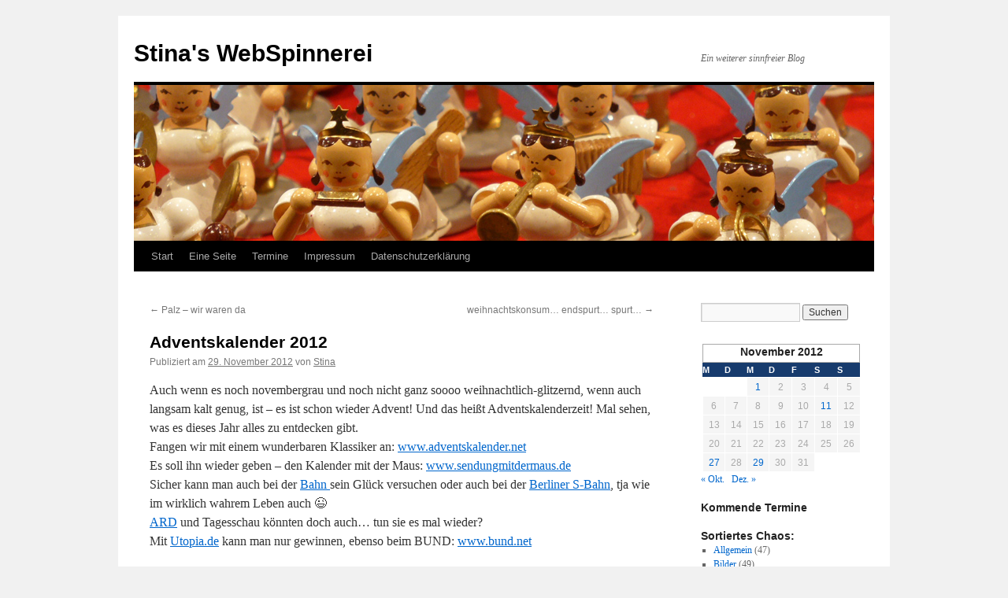

--- FILE ---
content_type: text/html; charset=UTF-8
request_url: http://www.blog.bettinastadler.de/wordpress/2012/11/adventskalender-2012/
body_size: 44142
content:
<!DOCTYPE html>
<html lang="de">
<head>
<meta charset="UTF-8" />
<title>Adventskalender 2012 | Stina&#039;s WebSpinnerei</title>
<link rel="profile" href="http://gmpg.org/xfn/11" />
<link rel="stylesheet" type="text/css" media="all" href="http://www.blog.bettinastadler.de/wordpress/wp-content/themes/twentyten/style.css" />
<link rel="pingback" href="http://www.blog.bettinastadler.de/wordpress/xmlrpc.php" />
<meta name='robots' content='max-image-preview:large' />
	<style>img:is([sizes="auto" i], [sizes^="auto," i]) { contain-intrinsic-size: 3000px 1500px }</style>
	<link rel='dns-prefetch' href='//www.blog.bettinastadler.de' />
<link rel="alternate" type="application/rss+xml" title="Stina&#039;s WebSpinnerei &raquo; Feed" href="http://www.blog.bettinastadler.de/wordpress/feed/" />
<link rel="alternate" type="application/rss+xml" title="Stina&#039;s WebSpinnerei &raquo; Kommentar-Feed" href="http://www.blog.bettinastadler.de/wordpress/comments/feed/" />
<link rel="alternate" type="application/rss+xml" title="Stina&#039;s WebSpinnerei &raquo; Adventskalender 2012-Kommentar-Feed" href="http://www.blog.bettinastadler.de/wordpress/2012/11/adventskalender-2012/feed/" />
<script type="text/javascript">
/* <![CDATA[ */
window._wpemojiSettings = {"baseUrl":"https:\/\/s.w.org\/images\/core\/emoji\/15.0.3\/72x72\/","ext":".png","svgUrl":"https:\/\/s.w.org\/images\/core\/emoji\/15.0.3\/svg\/","svgExt":".svg","source":{"concatemoji":"http:\/\/www.blog.bettinastadler.de\/wordpress\/wp-includes\/js\/wp-emoji-release.min.js?ver=6.7.4"}};
/*! This file is auto-generated */
!function(i,n){var o,s,e;function c(e){try{var t={supportTests:e,timestamp:(new Date).valueOf()};sessionStorage.setItem(o,JSON.stringify(t))}catch(e){}}function p(e,t,n){e.clearRect(0,0,e.canvas.width,e.canvas.height),e.fillText(t,0,0);var t=new Uint32Array(e.getImageData(0,0,e.canvas.width,e.canvas.height).data),r=(e.clearRect(0,0,e.canvas.width,e.canvas.height),e.fillText(n,0,0),new Uint32Array(e.getImageData(0,0,e.canvas.width,e.canvas.height).data));return t.every(function(e,t){return e===r[t]})}function u(e,t,n){switch(t){case"flag":return n(e,"\ud83c\udff3\ufe0f\u200d\u26a7\ufe0f","\ud83c\udff3\ufe0f\u200b\u26a7\ufe0f")?!1:!n(e,"\ud83c\uddfa\ud83c\uddf3","\ud83c\uddfa\u200b\ud83c\uddf3")&&!n(e,"\ud83c\udff4\udb40\udc67\udb40\udc62\udb40\udc65\udb40\udc6e\udb40\udc67\udb40\udc7f","\ud83c\udff4\u200b\udb40\udc67\u200b\udb40\udc62\u200b\udb40\udc65\u200b\udb40\udc6e\u200b\udb40\udc67\u200b\udb40\udc7f");case"emoji":return!n(e,"\ud83d\udc26\u200d\u2b1b","\ud83d\udc26\u200b\u2b1b")}return!1}function f(e,t,n){var r="undefined"!=typeof WorkerGlobalScope&&self instanceof WorkerGlobalScope?new OffscreenCanvas(300,150):i.createElement("canvas"),a=r.getContext("2d",{willReadFrequently:!0}),o=(a.textBaseline="top",a.font="600 32px Arial",{});return e.forEach(function(e){o[e]=t(a,e,n)}),o}function t(e){var t=i.createElement("script");t.src=e,t.defer=!0,i.head.appendChild(t)}"undefined"!=typeof Promise&&(o="wpEmojiSettingsSupports",s=["flag","emoji"],n.supports={everything:!0,everythingExceptFlag:!0},e=new Promise(function(e){i.addEventListener("DOMContentLoaded",e,{once:!0})}),new Promise(function(t){var n=function(){try{var e=JSON.parse(sessionStorage.getItem(o));if("object"==typeof e&&"number"==typeof e.timestamp&&(new Date).valueOf()<e.timestamp+604800&&"object"==typeof e.supportTests)return e.supportTests}catch(e){}return null}();if(!n){if("undefined"!=typeof Worker&&"undefined"!=typeof OffscreenCanvas&&"undefined"!=typeof URL&&URL.createObjectURL&&"undefined"!=typeof Blob)try{var e="postMessage("+f.toString()+"("+[JSON.stringify(s),u.toString(),p.toString()].join(",")+"));",r=new Blob([e],{type:"text/javascript"}),a=new Worker(URL.createObjectURL(r),{name:"wpTestEmojiSupports"});return void(a.onmessage=function(e){c(n=e.data),a.terminate(),t(n)})}catch(e){}c(n=f(s,u,p))}t(n)}).then(function(e){for(var t in e)n.supports[t]=e[t],n.supports.everything=n.supports.everything&&n.supports[t],"flag"!==t&&(n.supports.everythingExceptFlag=n.supports.everythingExceptFlag&&n.supports[t]);n.supports.everythingExceptFlag=n.supports.everythingExceptFlag&&!n.supports.flag,n.DOMReady=!1,n.readyCallback=function(){n.DOMReady=!0}}).then(function(){return e}).then(function(){var e;n.supports.everything||(n.readyCallback(),(e=n.source||{}).concatemoji?t(e.concatemoji):e.wpemoji&&e.twemoji&&(t(e.twemoji),t(e.wpemoji)))}))}((window,document),window._wpemojiSettings);
/* ]]> */
</script>
<link rel='stylesheet' id='fullcalendar-css' href='http://www.blog.bettinastadler.de/wordpress/wp-content/plugins/wp-calendar/css/fullcalendar.css?ver=6.7.4' type='text/css' media='all' />
<style id='wp-emoji-styles-inline-css' type='text/css'>

	img.wp-smiley, img.emoji {
		display: inline !important;
		border: none !important;
		box-shadow: none !important;
		height: 1em !important;
		width: 1em !important;
		margin: 0 0.07em !important;
		vertical-align: -0.1em !important;
		background: none !important;
		padding: 0 !important;
	}
</style>
<link rel='stylesheet' id='wp-block-library-css' href='http://www.blog.bettinastadler.de/wordpress/wp-includes/css/dist/block-library/style.min.css?ver=6.7.4' type='text/css' media='all' />
<style id='wp-block-library-theme-inline-css' type='text/css'>
.wp-block-audio :where(figcaption){color:#555;font-size:13px;text-align:center}.is-dark-theme .wp-block-audio :where(figcaption){color:#ffffffa6}.wp-block-audio{margin:0 0 1em}.wp-block-code{border:1px solid #ccc;border-radius:4px;font-family:Menlo,Consolas,monaco,monospace;padding:.8em 1em}.wp-block-embed :where(figcaption){color:#555;font-size:13px;text-align:center}.is-dark-theme .wp-block-embed :where(figcaption){color:#ffffffa6}.wp-block-embed{margin:0 0 1em}.blocks-gallery-caption{color:#555;font-size:13px;text-align:center}.is-dark-theme .blocks-gallery-caption{color:#ffffffa6}:root :where(.wp-block-image figcaption){color:#555;font-size:13px;text-align:center}.is-dark-theme :root :where(.wp-block-image figcaption){color:#ffffffa6}.wp-block-image{margin:0 0 1em}.wp-block-pullquote{border-bottom:4px solid;border-top:4px solid;color:currentColor;margin-bottom:1.75em}.wp-block-pullquote cite,.wp-block-pullquote footer,.wp-block-pullquote__citation{color:currentColor;font-size:.8125em;font-style:normal;text-transform:uppercase}.wp-block-quote{border-left:.25em solid;margin:0 0 1.75em;padding-left:1em}.wp-block-quote cite,.wp-block-quote footer{color:currentColor;font-size:.8125em;font-style:normal;position:relative}.wp-block-quote:where(.has-text-align-right){border-left:none;border-right:.25em solid;padding-left:0;padding-right:1em}.wp-block-quote:where(.has-text-align-center){border:none;padding-left:0}.wp-block-quote.is-large,.wp-block-quote.is-style-large,.wp-block-quote:where(.is-style-plain){border:none}.wp-block-search .wp-block-search__label{font-weight:700}.wp-block-search__button{border:1px solid #ccc;padding:.375em .625em}:where(.wp-block-group.has-background){padding:1.25em 2.375em}.wp-block-separator.has-css-opacity{opacity:.4}.wp-block-separator{border:none;border-bottom:2px solid;margin-left:auto;margin-right:auto}.wp-block-separator.has-alpha-channel-opacity{opacity:1}.wp-block-separator:not(.is-style-wide):not(.is-style-dots){width:100px}.wp-block-separator.has-background:not(.is-style-dots){border-bottom:none;height:1px}.wp-block-separator.has-background:not(.is-style-wide):not(.is-style-dots){height:2px}.wp-block-table{margin:0 0 1em}.wp-block-table td,.wp-block-table th{word-break:normal}.wp-block-table :where(figcaption){color:#555;font-size:13px;text-align:center}.is-dark-theme .wp-block-table :where(figcaption){color:#ffffffa6}.wp-block-video :where(figcaption){color:#555;font-size:13px;text-align:center}.is-dark-theme .wp-block-video :where(figcaption){color:#ffffffa6}.wp-block-video{margin:0 0 1em}:root :where(.wp-block-template-part.has-background){margin-bottom:0;margin-top:0;padding:1.25em 2.375em}
</style>
<style id='classic-theme-styles-inline-css' type='text/css'>
/*! This file is auto-generated */
.wp-block-button__link{color:#fff;background-color:#32373c;border-radius:9999px;box-shadow:none;text-decoration:none;padding:calc(.667em + 2px) calc(1.333em + 2px);font-size:1.125em}.wp-block-file__button{background:#32373c;color:#fff;text-decoration:none}
</style>
<style id='global-styles-inline-css' type='text/css'>
:root{--wp--preset--aspect-ratio--square: 1;--wp--preset--aspect-ratio--4-3: 4/3;--wp--preset--aspect-ratio--3-4: 3/4;--wp--preset--aspect-ratio--3-2: 3/2;--wp--preset--aspect-ratio--2-3: 2/3;--wp--preset--aspect-ratio--16-9: 16/9;--wp--preset--aspect-ratio--9-16: 9/16;--wp--preset--color--black: #000;--wp--preset--color--cyan-bluish-gray: #abb8c3;--wp--preset--color--white: #fff;--wp--preset--color--pale-pink: #f78da7;--wp--preset--color--vivid-red: #cf2e2e;--wp--preset--color--luminous-vivid-orange: #ff6900;--wp--preset--color--luminous-vivid-amber: #fcb900;--wp--preset--color--light-green-cyan: #7bdcb5;--wp--preset--color--vivid-green-cyan: #00d084;--wp--preset--color--pale-cyan-blue: #8ed1fc;--wp--preset--color--vivid-cyan-blue: #0693e3;--wp--preset--color--vivid-purple: #9b51e0;--wp--preset--color--blue: #0066cc;--wp--preset--color--medium-gray: #666;--wp--preset--color--light-gray: #f1f1f1;--wp--preset--gradient--vivid-cyan-blue-to-vivid-purple: linear-gradient(135deg,rgba(6,147,227,1) 0%,rgb(155,81,224) 100%);--wp--preset--gradient--light-green-cyan-to-vivid-green-cyan: linear-gradient(135deg,rgb(122,220,180) 0%,rgb(0,208,130) 100%);--wp--preset--gradient--luminous-vivid-amber-to-luminous-vivid-orange: linear-gradient(135deg,rgba(252,185,0,1) 0%,rgba(255,105,0,1) 100%);--wp--preset--gradient--luminous-vivid-orange-to-vivid-red: linear-gradient(135deg,rgba(255,105,0,1) 0%,rgb(207,46,46) 100%);--wp--preset--gradient--very-light-gray-to-cyan-bluish-gray: linear-gradient(135deg,rgb(238,238,238) 0%,rgb(169,184,195) 100%);--wp--preset--gradient--cool-to-warm-spectrum: linear-gradient(135deg,rgb(74,234,220) 0%,rgb(151,120,209) 20%,rgb(207,42,186) 40%,rgb(238,44,130) 60%,rgb(251,105,98) 80%,rgb(254,248,76) 100%);--wp--preset--gradient--blush-light-purple: linear-gradient(135deg,rgb(255,206,236) 0%,rgb(152,150,240) 100%);--wp--preset--gradient--blush-bordeaux: linear-gradient(135deg,rgb(254,205,165) 0%,rgb(254,45,45) 50%,rgb(107,0,62) 100%);--wp--preset--gradient--luminous-dusk: linear-gradient(135deg,rgb(255,203,112) 0%,rgb(199,81,192) 50%,rgb(65,88,208) 100%);--wp--preset--gradient--pale-ocean: linear-gradient(135deg,rgb(255,245,203) 0%,rgb(182,227,212) 50%,rgb(51,167,181) 100%);--wp--preset--gradient--electric-grass: linear-gradient(135deg,rgb(202,248,128) 0%,rgb(113,206,126) 100%);--wp--preset--gradient--midnight: linear-gradient(135deg,rgb(2,3,129) 0%,rgb(40,116,252) 100%);--wp--preset--font-size--small: 13px;--wp--preset--font-size--medium: 20px;--wp--preset--font-size--large: 36px;--wp--preset--font-size--x-large: 42px;--wp--preset--spacing--20: 0.44rem;--wp--preset--spacing--30: 0.67rem;--wp--preset--spacing--40: 1rem;--wp--preset--spacing--50: 1.5rem;--wp--preset--spacing--60: 2.25rem;--wp--preset--spacing--70: 3.38rem;--wp--preset--spacing--80: 5.06rem;--wp--preset--shadow--natural: 6px 6px 9px rgba(0, 0, 0, 0.2);--wp--preset--shadow--deep: 12px 12px 50px rgba(0, 0, 0, 0.4);--wp--preset--shadow--sharp: 6px 6px 0px rgba(0, 0, 0, 0.2);--wp--preset--shadow--outlined: 6px 6px 0px -3px rgba(255, 255, 255, 1), 6px 6px rgba(0, 0, 0, 1);--wp--preset--shadow--crisp: 6px 6px 0px rgba(0, 0, 0, 1);}:where(.is-layout-flex){gap: 0.5em;}:where(.is-layout-grid){gap: 0.5em;}body .is-layout-flex{display: flex;}.is-layout-flex{flex-wrap: wrap;align-items: center;}.is-layout-flex > :is(*, div){margin: 0;}body .is-layout-grid{display: grid;}.is-layout-grid > :is(*, div){margin: 0;}:where(.wp-block-columns.is-layout-flex){gap: 2em;}:where(.wp-block-columns.is-layout-grid){gap: 2em;}:where(.wp-block-post-template.is-layout-flex){gap: 1.25em;}:where(.wp-block-post-template.is-layout-grid){gap: 1.25em;}.has-black-color{color: var(--wp--preset--color--black) !important;}.has-cyan-bluish-gray-color{color: var(--wp--preset--color--cyan-bluish-gray) !important;}.has-white-color{color: var(--wp--preset--color--white) !important;}.has-pale-pink-color{color: var(--wp--preset--color--pale-pink) !important;}.has-vivid-red-color{color: var(--wp--preset--color--vivid-red) !important;}.has-luminous-vivid-orange-color{color: var(--wp--preset--color--luminous-vivid-orange) !important;}.has-luminous-vivid-amber-color{color: var(--wp--preset--color--luminous-vivid-amber) !important;}.has-light-green-cyan-color{color: var(--wp--preset--color--light-green-cyan) !important;}.has-vivid-green-cyan-color{color: var(--wp--preset--color--vivid-green-cyan) !important;}.has-pale-cyan-blue-color{color: var(--wp--preset--color--pale-cyan-blue) !important;}.has-vivid-cyan-blue-color{color: var(--wp--preset--color--vivid-cyan-blue) !important;}.has-vivid-purple-color{color: var(--wp--preset--color--vivid-purple) !important;}.has-black-background-color{background-color: var(--wp--preset--color--black) !important;}.has-cyan-bluish-gray-background-color{background-color: var(--wp--preset--color--cyan-bluish-gray) !important;}.has-white-background-color{background-color: var(--wp--preset--color--white) !important;}.has-pale-pink-background-color{background-color: var(--wp--preset--color--pale-pink) !important;}.has-vivid-red-background-color{background-color: var(--wp--preset--color--vivid-red) !important;}.has-luminous-vivid-orange-background-color{background-color: var(--wp--preset--color--luminous-vivid-orange) !important;}.has-luminous-vivid-amber-background-color{background-color: var(--wp--preset--color--luminous-vivid-amber) !important;}.has-light-green-cyan-background-color{background-color: var(--wp--preset--color--light-green-cyan) !important;}.has-vivid-green-cyan-background-color{background-color: var(--wp--preset--color--vivid-green-cyan) !important;}.has-pale-cyan-blue-background-color{background-color: var(--wp--preset--color--pale-cyan-blue) !important;}.has-vivid-cyan-blue-background-color{background-color: var(--wp--preset--color--vivid-cyan-blue) !important;}.has-vivid-purple-background-color{background-color: var(--wp--preset--color--vivid-purple) !important;}.has-black-border-color{border-color: var(--wp--preset--color--black) !important;}.has-cyan-bluish-gray-border-color{border-color: var(--wp--preset--color--cyan-bluish-gray) !important;}.has-white-border-color{border-color: var(--wp--preset--color--white) !important;}.has-pale-pink-border-color{border-color: var(--wp--preset--color--pale-pink) !important;}.has-vivid-red-border-color{border-color: var(--wp--preset--color--vivid-red) !important;}.has-luminous-vivid-orange-border-color{border-color: var(--wp--preset--color--luminous-vivid-orange) !important;}.has-luminous-vivid-amber-border-color{border-color: var(--wp--preset--color--luminous-vivid-amber) !important;}.has-light-green-cyan-border-color{border-color: var(--wp--preset--color--light-green-cyan) !important;}.has-vivid-green-cyan-border-color{border-color: var(--wp--preset--color--vivid-green-cyan) !important;}.has-pale-cyan-blue-border-color{border-color: var(--wp--preset--color--pale-cyan-blue) !important;}.has-vivid-cyan-blue-border-color{border-color: var(--wp--preset--color--vivid-cyan-blue) !important;}.has-vivid-purple-border-color{border-color: var(--wp--preset--color--vivid-purple) !important;}.has-vivid-cyan-blue-to-vivid-purple-gradient-background{background: var(--wp--preset--gradient--vivid-cyan-blue-to-vivid-purple) !important;}.has-light-green-cyan-to-vivid-green-cyan-gradient-background{background: var(--wp--preset--gradient--light-green-cyan-to-vivid-green-cyan) !important;}.has-luminous-vivid-amber-to-luminous-vivid-orange-gradient-background{background: var(--wp--preset--gradient--luminous-vivid-amber-to-luminous-vivid-orange) !important;}.has-luminous-vivid-orange-to-vivid-red-gradient-background{background: var(--wp--preset--gradient--luminous-vivid-orange-to-vivid-red) !important;}.has-very-light-gray-to-cyan-bluish-gray-gradient-background{background: var(--wp--preset--gradient--very-light-gray-to-cyan-bluish-gray) !important;}.has-cool-to-warm-spectrum-gradient-background{background: var(--wp--preset--gradient--cool-to-warm-spectrum) !important;}.has-blush-light-purple-gradient-background{background: var(--wp--preset--gradient--blush-light-purple) !important;}.has-blush-bordeaux-gradient-background{background: var(--wp--preset--gradient--blush-bordeaux) !important;}.has-luminous-dusk-gradient-background{background: var(--wp--preset--gradient--luminous-dusk) !important;}.has-pale-ocean-gradient-background{background: var(--wp--preset--gradient--pale-ocean) !important;}.has-electric-grass-gradient-background{background: var(--wp--preset--gradient--electric-grass) !important;}.has-midnight-gradient-background{background: var(--wp--preset--gradient--midnight) !important;}.has-small-font-size{font-size: var(--wp--preset--font-size--small) !important;}.has-medium-font-size{font-size: var(--wp--preset--font-size--medium) !important;}.has-large-font-size{font-size: var(--wp--preset--font-size--large) !important;}.has-x-large-font-size{font-size: var(--wp--preset--font-size--x-large) !important;}
:where(.wp-block-post-template.is-layout-flex){gap: 1.25em;}:where(.wp-block-post-template.is-layout-grid){gap: 1.25em;}
:where(.wp-block-columns.is-layout-flex){gap: 2em;}:where(.wp-block-columns.is-layout-grid){gap: 2em;}
:root :where(.wp-block-pullquote){font-size: 1.5em;line-height: 1.6;}
</style>
<link rel='stylesheet' id='contact-form-7-css' href='http://www.blog.bettinastadler.de/wordpress/wp-content/plugins/contact-form-7/includes/css/styles.css?ver=6.0.5' type='text/css' media='all' />
<link rel='stylesheet' id='twentyten-block-style-css' href='http://www.blog.bettinastadler.de/wordpress/wp-content/themes/twentyten/blocks.css?ver=20181018' type='text/css' media='all' />
<style id='akismet-widget-style-inline-css' type='text/css'>

			.a-stats {
				--akismet-color-mid-green: #357b49;
				--akismet-color-white: #fff;
				--akismet-color-light-grey: #f6f7f7;

				max-width: 350px;
				width: auto;
			}

			.a-stats * {
				all: unset;
				box-sizing: border-box;
			}

			.a-stats strong {
				font-weight: 600;
			}

			.a-stats a.a-stats__link,
			.a-stats a.a-stats__link:visited,
			.a-stats a.a-stats__link:active {
				background: var(--akismet-color-mid-green);
				border: none;
				box-shadow: none;
				border-radius: 8px;
				color: var(--akismet-color-white);
				cursor: pointer;
				display: block;
				font-family: -apple-system, BlinkMacSystemFont, 'Segoe UI', 'Roboto', 'Oxygen-Sans', 'Ubuntu', 'Cantarell', 'Helvetica Neue', sans-serif;
				font-weight: 500;
				padding: 12px;
				text-align: center;
				text-decoration: none;
				transition: all 0.2s ease;
			}

			/* Extra specificity to deal with TwentyTwentyOne focus style */
			.widget .a-stats a.a-stats__link:focus {
				background: var(--akismet-color-mid-green);
				color: var(--akismet-color-white);
				text-decoration: none;
			}

			.a-stats a.a-stats__link:hover {
				filter: brightness(110%);
				box-shadow: 0 4px 12px rgba(0, 0, 0, 0.06), 0 0 2px rgba(0, 0, 0, 0.16);
			}

			.a-stats .count {
				color: var(--akismet-color-white);
				display: block;
				font-size: 1.5em;
				line-height: 1.4;
				padding: 0 13px;
				white-space: nowrap;
			}
		
</style>
<script type="text/javascript" src="http://www.blog.bettinastadler.de/wordpress/wp-includes/js/jquery/jquery.min.js?ver=3.7.1" id="jquery-core-js"></script>
<script type="text/javascript" src="http://www.blog.bettinastadler.de/wordpress/wp-includes/js/jquery/jquery-migrate.min.js?ver=3.4.1" id="jquery-migrate-js"></script>
<script type="text/javascript" src="http://www.blog.bettinastadler.de/wordpress/wp-content/plugins/events-calendar/js/jquery.bgiframe.js?ver=2.1" id="jquerybgiframe-js"></script>
<script type="text/javascript" src="http://www.blog.bettinastadler.de/wordpress/wp-content/plugins/events-calendar/js/jquery.tooltip.min.js?ver=1.3" id="jquerytooltip-js"></script>
<script type="text/javascript" id="fullcalendar-js-extra">
/* <![CDATA[ */
var WPCalendar = {"ajaxUrl":"http:\/\/www.blog.bettinastadler.de\/wordpress\/wp-admin\/admin-ajax.php"};
/* ]]> */
</script>
<script type="text/javascript" src="http://www.blog.bettinastadler.de/wordpress/wp-content/plugins/wp-calendar/js/fullcalendar.min.js?ver=6.7.4" id="fullcalendar-js"></script>
<link rel="https://api.w.org/" href="http://www.blog.bettinastadler.de/wordpress/wp-json/" /><link rel="alternate" title="JSON" type="application/json" href="http://www.blog.bettinastadler.de/wordpress/wp-json/wp/v2/posts/1787" /><link rel="EditURI" type="application/rsd+xml" title="RSD" href="http://www.blog.bettinastadler.de/wordpress/xmlrpc.php?rsd" />
<meta name="generator" content="WordPress 6.7.4" />
<link rel="canonical" href="http://www.blog.bettinastadler.de/wordpress/2012/11/adventskalender-2012/" />
<link rel='shortlink' href='http://www.blog.bettinastadler.de/wordpress/?p=1787' />
<link rel="alternate" title="oEmbed (JSON)" type="application/json+oembed" href="http://www.blog.bettinastadler.de/wordpress/wp-json/oembed/1.0/embed?url=http%3A%2F%2Fwww.blog.bettinastadler.de%2Fwordpress%2F2012%2F11%2Fadventskalender-2012%2F" />
<link rel="alternate" title="oEmbed (XML)" type="text/xml+oembed" href="http://www.blog.bettinastadler.de/wordpress/wp-json/oembed/1.0/embed?url=http%3A%2F%2Fwww.blog.bettinastadler.de%2Fwordpress%2F2012%2F11%2Fadventskalender-2012%2F&#038;format=xml" />
<!-- Start Of Script Generated By Events-Calendar [Luke Howell | www.lukehowell.com] and [R. MALKA | www.heirem.fr] -->
<!-- More information at http://wp-eventscalendar.com. -->
<link type="text/css" rel="stylesheet" href="http://www.blog.bettinastadler.de/wordpress/wp-includes/js/thickbox/thickbox.css" />
<link type="text/css" rel="stylesheet" href="http://www.blog.bettinastadler.de/wordpress/wp-content/plugins/events-calendar/css/events-calendar.css" />
 <script type="text/javascript">
	// <![CDATA[
	var ecd = {};
	ecd.jq = jQuery.noConflict(true);
	//]]>
 </script>
<!-- End Of Script Generated By Events-Calendar - Version: 6.7.6 -->
</head>

<body class="post-template-default single single-post postid-1787 single-format-standard">
<div id="wrapper" class="hfeed">
	<div id="header">
		<div id="masthead">
			<div id="branding" role="banner">
								<div id="site-title">
					<span>
						<a href="http://www.blog.bettinastadler.de/wordpress/" title="Stina&#039;s WebSpinnerei" rel="home">Stina&#039;s WebSpinnerei</a>
					</span>
				</div>
				<div id="site-description">Ein weiterer sinnfreier Blog</div>

				<img width="940" height="198" src="http://www.blog.bettinastadler.de/wordpress/wp-content/uploads/2012/11/Christkindlesmarkt.jpg" class="attachment-post-thumbnail size-post-thumbnail wp-post-image" alt="" decoding="async" fetchpriority="high" srcset="http://www.blog.bettinastadler.de/wordpress/wp-content/uploads/2012/11/Christkindlesmarkt.jpg 940w, http://www.blog.bettinastadler.de/wordpress/wp-content/uploads/2012/11/Christkindlesmarkt-300x63.jpg 300w, http://www.blog.bettinastadler.de/wordpress/wp-content/uploads/2012/11/Christkindlesmarkt-900x189.jpg 900w" sizes="(max-width: 940px) 100vw, 940px" />			</div><!-- #branding -->

			<div id="access" role="navigation">
			  				<div class="skip-link screen-reader-text"><a href="#content" title="Springe zum Inhalt">Springe zum Inhalt</a></div>
								<div class="menu"><ul>
<li ><a href="http://www.blog.bettinastadler.de/wordpress/">Start</a></li><li class="page_item page-item-2"><a href="http://www.blog.bettinastadler.de/wordpress/eine-seite/">Eine Seite</a></li>
<li class="page_item page-item-298"><a href="http://www.blog.bettinastadler.de/wordpress/termine/">Termine</a></li>
<li class="page_item page-item-4"><a href="http://www.blog.bettinastadler.de/wordpress/impressum/">Impressum</a></li>
<li class="page_item page-item-3579"><a href="http://www.blog.bettinastadler.de/wordpress/datenschutzerklaerung/">Datenschutzerklärung</a></li>
</ul></div>
			</div><!-- #access -->
		</div><!-- #masthead -->
	</div><!-- #header -->

	<div id="main">

		<div id="container">
			<div id="content" role="main">

			

				<div id="nav-above" class="navigation">
					<div class="nav-previous"><a href="http://www.blog.bettinastadler.de/wordpress/2012/11/palz-wir-waren-da/" rel="prev"><span class="meta-nav">&larr;</span> Palz &#8211; wir waren da</a></div>
					<div class="nav-next"><a href="http://www.blog.bettinastadler.de/wordpress/2012/12/weihnachtskonsum-endspurt-spurt/" rel="next">weihnachtskonsum… endspurt… spurt… <span class="meta-nav">&rarr;</span></a></div>
				</div><!-- #nav-above -->

				<div id="post-1787" class="post-1787 post type-post status-publish format-standard has-post-thumbnail hentry category-bilder category-gedanken category-kocherei category-musik category-online category-termin tag-163 tag-advent tag-adventskalender tag-christkindlesmarkt tag-eisblume tag-essen tag-leichter-als-gedacht tag-schnee tag-sonne tag-sus tag-wald tag-welt tag-winter">
					<h1 class="entry-title">Adventskalender 2012</h1>

					<div class="entry-meta">
						<span class="meta-prep meta-prep-author">Publiziert am</span> <a href="http://www.blog.bettinastadler.de/wordpress/2012/11/adventskalender-2012/" title="21:12" rel="bookmark"><span class="entry-date">29. November 2012</span></a> <span class="meta-sep">von</span> <span class="author vcard"><a class="url fn n" href="http://www.blog.bettinastadler.de/wordpress/author/stina/" title="Zeige alle Artikel von Stina">Stina</a></span>					</div><!-- .entry-meta -->

					<div class="entry-content">
						<p>Auch wenn es noch novembergrau und noch nicht ganz soooo weihnachtlich-glitzernd, wenn auch langsam kalt genug, ist &#8211; es ist schon wieder Advent! Und das heißt Adventskalenderzeit! Mal sehen, was es dieses Jahr alles zu entdecken gibt.<span id="more-1787"></span><br />
Fangen wir mit einem wunderbaren Klassiker an: <a title="www.adventskalender.net" href="http://www.adventskalender.net/mp3-adventskalender/adventskalender001.htm" target="_blank">www.adventskalender.net</a><br />
Es soll ihn wieder geben &#8211; den Kalender mit der Maus: <a title="www.sendungmitdermaus.de" href="http://www.sendungmitdermaus.de" target="_blank">www.sendungmitdermaus.de</a><br />
Sicher kann man auch bei der <a title="Adventsspass der Bahn" href="http://www.bahn.de/p/view/home/aktion/adventskalender.shtml" target="_blank">Bahn </a>sein Glück versuchen oder auch bei der <a title="www.S-Bahn-Berlin.de" href="http://www.s-bahn-berlin.de/mein-b-und-ich/adventskalender" target="_blank">Berliner S-Bahn</a>, tja wie im wirklich wahrem Leben auch 😉<br />
<a title="Weihnachtsplätzchen" href="http://www.ard.de/ratgeber/essen-trinken/weihnachtsplaetzchen-2012/-/id=2715564/ajlbqw/index.html" target="_blank">ARD</a> und Tagesschau könnten doch auch&#8230; tun sie es mal wieder?<br />
Mit <a title="Utopia" href="http://www.utopia.de/utopia-aktion/adventskalender-2012" target="_blank">Utopia.de</a> kann man nur gewinnen, ebenso beim BUND: <a title="www.bund.net" href="http://www.bund.net/service/bund_adventskalender/" target="_blank">www.bund.net</a></p>
<p>Aber nun zu einem Special Acts: &#8218;<a title="Die drei ???" href="http://www.kosmos.de/adventskalender/" target="_blank">Die drei ???</a>&#8218; haben ein spannendes Advents-Abenteuer zu bestehen &#8230; Bin schon sehr gespannt! (ob es frei oder nur käuflich zu lesen/hören ist &#8230; )</p>
<p>Wer hat noch was? Wer kennt noch einen?</p>
											</div><!-- .entry-content -->


					<div class="entry-utility">
						Dieser Beitrag wurde unter <a href="http://www.blog.bettinastadler.de/wordpress/category/bilder/" rel="category tag">Bilder</a>, <a href="http://www.blog.bettinastadler.de/wordpress/category/gedanken/" rel="category tag">Gedanken</a>, <a href="http://www.blog.bettinastadler.de/wordpress/category/kocherei/" rel="category tag">Kocherei</a>, <a href="http://www.blog.bettinastadler.de/wordpress/category/musik/" rel="category tag">Musik</a>, <a href="http://www.blog.bettinastadler.de/wordpress/category/design/online/" rel="category tag">online</a>, <a href="http://www.blog.bettinastadler.de/wordpress/category/termin/" rel="category tag">Termin</a> abgelegt und mit <a href="http://www.blog.bettinastadler.de/wordpress/tag/2012/" rel="tag">2012</a>, <a href="http://www.blog.bettinastadler.de/wordpress/tag/advent/" rel="tag">Advent</a>, <a href="http://www.blog.bettinastadler.de/wordpress/tag/adventskalender/" rel="tag">Adventskalender</a>, <a href="http://www.blog.bettinastadler.de/wordpress/tag/christkindlesmarkt/" rel="tag">Christkindlesmarkt</a>, <a href="http://www.blog.bettinastadler.de/wordpress/tag/eisblume/" rel="tag">Eisblume</a>, <a href="http://www.blog.bettinastadler.de/wordpress/tag/essen/" rel="tag">Essen</a>, <a href="http://www.blog.bettinastadler.de/wordpress/tag/leichter-als-gedacht/" rel="tag">leichter-als-gedacht</a>, <a href="http://www.blog.bettinastadler.de/wordpress/tag/schnee/" rel="tag">Schnee</a>, <a href="http://www.blog.bettinastadler.de/wordpress/tag/sonne/" rel="tag">Sonne</a>, <a href="http://www.blog.bettinastadler.de/wordpress/tag/sus/" rel="tag">Süß!</a>, <a href="http://www.blog.bettinastadler.de/wordpress/tag/wald/" rel="tag">Wald</a>, <a href="http://www.blog.bettinastadler.de/wordpress/tag/welt/" rel="tag">Welt</a>, <a href="http://www.blog.bettinastadler.de/wordpress/tag/winter/" rel="tag">Winter</a> verschlagwortet. Setze ein Lesezeichen auf den <a href="http://www.blog.bettinastadler.de/wordpress/2012/11/adventskalender-2012/" title="Permalink zu Adventskalender 2012" rel="bookmark">Permalink</a>.											</div><!-- .entry-utility -->
				</div><!-- #post-## -->

				<div id="nav-below" class="navigation">
					<div class="nav-previous"><a href="http://www.blog.bettinastadler.de/wordpress/2012/11/palz-wir-waren-da/" rel="prev"><span class="meta-nav">&larr;</span> Palz &#8211; wir waren da</a></div>
					<div class="nav-next"><a href="http://www.blog.bettinastadler.de/wordpress/2012/12/weihnachtskonsum-endspurt-spurt/" rel="next">weihnachtskonsum… endspurt… spurt… <span class="meta-nav">&rarr;</span></a></div>
				</div><!-- #nav-below -->

				
			<div id="comments">


			<h3 id="comments-title">12 Kommentare zu <em>Adventskalender 2012</em></h3>


			<ol class="commentlist">
				<ul class="children">
</li><!-- #comment-## -->
</li><!-- #comment-## -->
</ul><!-- .children -->
</li><!-- #comment-## -->
<ul class="children">
</li><!-- #comment-## -->
</ul><!-- .children -->
</li><!-- #comment-## -->
<ul class="children">
</li><!-- #comment-## -->
</ul><!-- .children -->
</li><!-- #comment-## -->
<ul class="children">
</li><!-- #comment-## -->
</ul><!-- .children -->
</li><!-- #comment-## -->
</li><!-- #comment-## -->
</li><!-- #comment-## -->
</li><!-- #comment-## -->
			</ol>


	

	<div id="respond" class="comment-respond">
		<h3 id="reply-title" class="comment-reply-title">Schreibe einen Kommentar <small><a rel="nofollow" id="cancel-comment-reply-link" href="/wordpress/2012/11/adventskalender-2012/#respond" style="display:none;">Antwort abbrechen</a></small></h3><form action="http://www.blog.bettinastadler.de/wordpress/wp-comments-post.php" method="post" id="commentform" class="comment-form"><p class="comment-notes"><span id="email-notes">Deine E-Mail-Adresse wird nicht veröffentlicht.</span> <span class="required-field-message">Erforderliche Felder sind mit <span class="required">*</span> markiert</span></p><p class="comment-form-comment"><label for="comment">Kommentar <span class="required">*</span></label> <textarea id="comment" name="comment" cols="45" rows="8" maxlength="65525" required="required"></textarea></p><p class="comment-form-author"><label for="author">Name <span class="required">*</span></label> <input id="author" name="author" type="text" value="" size="30" maxlength="245" autocomplete="name" required="required" /></p>
<p class="comment-form-email"><label for="email">E-Mail-Adresse <span class="required">*</span></label> <input id="email" name="email" type="text" value="" size="30" maxlength="100" aria-describedby="email-notes" autocomplete="email" required="required" /></p>
<p class="comment-form-url"><label for="url">Website</label> <input id="url" name="url" type="text" value="" size="30" maxlength="200" autocomplete="url" /></p>
<p class="comment-form-cookies-consent"><input id="wp-comment-cookies-consent" name="wp-comment-cookies-consent" type="checkbox" value="yes" /> <label for="wp-comment-cookies-consent">Meinen Namen, meine E-Mail-Adresse und meine Website in diesem Browser für die nächste Kommentierung speichern.</label></p>
<p class="form-submit"><input name="submit" type="submit" id="submit" class="submit" value="Kommentar abschicken" /> <input type='hidden' name='comment_post_ID' value='1787' id='comment_post_ID' />
<input type='hidden' name='comment_parent' id='comment_parent' value='0' />
</p><p style="display: none;"><input type="hidden" id="akismet_comment_nonce" name="akismet_comment_nonce" value="afb71347bc" /></p><p style="display: none !important;" class="akismet-fields-container" data-prefix="ak_"><label>&#916;<textarea name="ak_hp_textarea" cols="45" rows="8" maxlength="100"></textarea></label><input type="hidden" id="ak_js_1" name="ak_js" value="64"/><script>document.getElementById( "ak_js_1" ).setAttribute( "value", ( new Date() ).getTime() );</script></p></form>	</div><!-- #respond -->
	<p class="akismet_comment_form_privacy_notice">Diese Website verwendet Akismet, um Spam zu reduzieren. <a href="https://akismet.com/privacy/" target="_blank" rel="nofollow noopener">Erfahre, wie deine Kommentardaten verarbeitet werden.</a></p>
</div><!-- #comments -->


			</div><!-- #content -->
		</div><!-- #container -->


		<div id="primary" class="widget-area" role="complementary">
			<ul class="xoxo">

<li id="search-2" class="widget-container widget_search"><form role="search" method="get" id="searchform" class="searchform" action="http://www.blog.bettinastadler.de/wordpress/">
				<div>
					<label class="screen-reader-text" for="s">Suche nach:</label>
					<input type="text" value="" name="s" id="s" />
					<input type="submit" id="searchsubmit" value="Suchen" />
				</div>
			</form></li><li id="calendar-3" class="widget-container widget_calendar"><div id="calendar_wrap" class="calendar_wrap"><table id="wp-calendar" class="wp-calendar-table">
	<caption>November 2012</caption>
	<thead>
	<tr>
		<th scope="col" title="Montag">M</th>
		<th scope="col" title="Dienstag">D</th>
		<th scope="col" title="Mittwoch">M</th>
		<th scope="col" title="Donnerstag">D</th>
		<th scope="col" title="Freitag">F</th>
		<th scope="col" title="Samstag">S</th>
		<th scope="col" title="Sonntag">S</th>
	</tr>
	</thead>
	<tbody>
	<tr>
		<td colspan="2" class="pad">&nbsp;</td><td><a href="http://www.blog.bettinastadler.de/wordpress/2012/11/01/" aria-label="Beiträge veröffentlicht am 31. October 2012">1</a></td><td>2</td><td>3</td><td>4</td><td>5</td>
	</tr>
	<tr>
		<td>6</td><td>7</td><td>8</td><td>9</td><td>10</td><td><a href="http://www.blog.bettinastadler.de/wordpress/2012/11/11/" aria-label="Beiträge veröffentlicht am 10. November 2012">11</a></td><td>12</td>
	</tr>
	<tr>
		<td>13</td><td>14</td><td>15</td><td>16</td><td>17</td><td>18</td><td>19</td>
	</tr>
	<tr>
		<td>20</td><td>21</td><td>22</td><td>23</td><td>24</td><td>25</td><td>26</td>
	</tr>
	<tr>
		<td><a href="http://www.blog.bettinastadler.de/wordpress/2012/11/27/" aria-label="Beiträge veröffentlicht am 26. November 2012">27</a></td><td>28</td><td><a href="http://www.blog.bettinastadler.de/wordpress/2012/11/29/" aria-label="Beiträge veröffentlicht am 28. November 2012">29</a></td><td>30</td><td>31</td>
		<td class="pad" colspan="2">&nbsp;</td>
	</tr>
	</tbody>
	</table><nav aria-label="Vorherige und nächste Monate" class="wp-calendar-nav">
		<span class="wp-calendar-nav-prev"><a href="http://www.blog.bettinastadler.de/wordpress/2012/10/">&laquo; Okt.</a></span>
		<span class="pad">&nbsp;</span>
		<span class="wp-calendar-nav-next"><a href="http://www.blog.bettinastadler.de/wordpress/2012/12/">Dez. &raquo;</a></span>
	</nav></div></li><li id="wpcalendarsimple-5" class="widget-container WPCalendarSimple"><h3 class="widget-title">Kommende Termine</h3></li><li id="categories-2" class="widget-container widget_categories"><h3 class="widget-title">Sortiertes Chaos:</h3>
			<ul>
					<li class="cat-item cat-item-1"><a href="http://www.blog.bettinastadler.de/wordpress/category/allgemein/">Allgemein</a> (47)
</li>
	<li class="cat-item cat-item-12"><a href="http://www.blog.bettinastadler.de/wordpress/category/bilder/">Bilder</a> (49)
</li>
	<li class="cat-item cat-item-80"><a href="http://www.blog.bettinastadler.de/wordpress/category/bilder/comic/">Comic</a> (14)
</li>
	<li class="cat-item cat-item-11"><a href="http://www.blog.bettinastadler.de/wordpress/category/design/">Design</a> (21)
</li>
	<li class="cat-item cat-item-142"><a href="http://www.blog.bettinastadler.de/wordpress/category/bilder/film/">Film</a> (7)
</li>
	<li class="cat-item cat-item-221"><a href="http://www.blog.bettinastadler.de/wordpress/category/bilder/foto/">Foto</a> (11)
</li>
	<li class="cat-item cat-item-22"><a href="http://www.blog.bettinastadler.de/wordpress/category/garten/">Garten</a> (57)
</li>
	<li class="cat-item cat-item-10"><a href="http://www.blog.bettinastadler.de/wordpress/category/gedanken/">Gedanken</a> (148)
</li>
	<li class="cat-item cat-item-234"><a href="http://www.blog.bettinastadler.de/wordpress/category/kapital/">Kapital</a> (6)
</li>
	<li class="cat-item cat-item-235"><a href="http://www.blog.bettinastadler.de/wordpress/category/klima/">Klima</a> (32)
</li>
	<li class="cat-item cat-item-23"><a href="http://www.blog.bettinastadler.de/wordpress/category/kocherei/">Kocherei</a> (32)
</li>
	<li class="cat-item cat-item-3"><a href="http://www.blog.bettinastadler.de/wordpress/category/krusch/">Krusch</a> (28)
</li>
	<li class="cat-item cat-item-255"><a href="http://www.blog.bettinastadler.de/wordpress/category/kultur/">Kultur</a> (41)
</li>
	<li class="cat-item cat-item-40"><a href="http://www.blog.bettinastadler.de/wordpress/category/musik/">Musik</a> (15)
</li>
	<li class="cat-item cat-item-105"><a href="http://www.blog.bettinastadler.de/wordpress/category/natur/">Natur</a> (85)
</li>
	<li class="cat-item cat-item-39"><a href="http://www.blog.bettinastadler.de/wordpress/category/nurnberg/">Nürnberg</a> (40)
</li>
	<li class="cat-item cat-item-14"><a href="http://www.blog.bettinastadler.de/wordpress/category/design/offline/">offline</a> (88)
</li>
	<li class="cat-item cat-item-13"><a href="http://www.blog.bettinastadler.de/wordpress/category/design/online/">online</a> (48)
</li>
	<li class="cat-item cat-item-288"><a href="http://www.blog.bettinastadler.de/wordpress/category/rad/">Rad</a> (2)
</li>
	<li class="cat-item cat-item-48"><a href="http://www.blog.bettinastadler.de/wordpress/category/spielerei/">Spielerei</a> (51)
</li>
	<li class="cat-item cat-item-91"><a href="http://www.blog.bettinastadler.de/wordpress/category/sport/">Sport</a> (8)
</li>
	<li class="cat-item cat-item-90"><a href="http://www.blog.bettinastadler.de/wordpress/category/termin/">Termin</a> (22)
</li>
	<li class="cat-item cat-item-41"><a href="http://www.blog.bettinastadler.de/wordpress/category/tierisch/">Tierisch</a> (38)
</li>
	<li class="cat-item cat-item-72"><a href="http://www.blog.bettinastadler.de/wordpress/category/urlaub/">Urlaub</a> (22)
</li>
	<li class="cat-item cat-item-57"><a href="http://www.blog.bettinastadler.de/wordpress/category/video/">Video</a> (17)
</li>
			</ul>

			</li><li id="meta-2" class="widget-container widget_meta"><h3 class="widget-title">Meta</h3>
		<ul>
						<li><a href="http://www.blog.bettinastadler.de/wordpress/wp-login.php">Anmelden</a></li>
			<li><a href="http://www.blog.bettinastadler.de/wordpress/feed/">Feed der Einträge</a></li>
			<li><a href="http://www.blog.bettinastadler.de/wordpress/comments/feed/">Kommentar-Feed</a></li>

			<li><a href="https://de.wordpress.org/">WordPress.org</a></li>
		</ul>

		</li>			</ul>
		</div><!-- #primary .widget-area -->

	</div><!-- #main -->

	<div id="footer" role="contentinfo">
		<div id="colophon">



			<div id="site-info">
				<a href="http://www.blog.bettinastadler.de/wordpress/" title="Stina&#039;s WebSpinnerei" rel="home">
					Stina&#039;s WebSpinnerei				</a>
							</div><!-- #site-info -->

			<div id="site-generator">
								<a href="https://de.wordpress.org/" class="imprint" title="Semantic Personal Publishing Platform">
					Proudly powered by WordPress.				</a>
			</div><!-- #site-generator -->

		</div><!-- #colophon -->
	</div><!-- #footer -->

</div><!-- #wrapper -->

<script type="text/javascript" id="thickbox-js-extra">
/* <![CDATA[ */
var thickboxL10n = {"next":"N\u00e4chste >","prev":"< Vorherige","image":"Bild","of":"von","close":"Schlie\u00dfen","noiframes":"Diese Funktion erfordert iframes. Du hast jedoch iframes deaktiviert oder dein Browser unterst\u00fctzt diese nicht.","loadingAnimation":"http:\/\/www.blog.bettinastadler.de\/wordpress\/wp-includes\/js\/thickbox\/loadingAnimation.gif"};
/* ]]> */
</script>
<script type="text/javascript" src="http://www.blog.bettinastadler.de/wordpress/wp-includes/js/thickbox/thickbox.js?ver=3.1-20121105" id="thickbox-js"></script>
<script type="text/javascript" src="http://www.blog.bettinastadler.de/wordpress/wp-includes/js/jquery/ui/core.min.js?ver=1.13.3" id="jquery-ui-core-js"></script>
<script type="text/javascript" src="http://www.blog.bettinastadler.de/wordpress/wp-includes/js/comment-reply.min.js?ver=6.7.4" id="comment-reply-js" async="async" data-wp-strategy="async"></script>
<script type="text/javascript" src="http://www.blog.bettinastadler.de/wordpress/wp-includes/js/dist/hooks.min.js?ver=4d63a3d491d11ffd8ac6" id="wp-hooks-js"></script>
<script type="text/javascript" src="http://www.blog.bettinastadler.de/wordpress/wp-includes/js/dist/i18n.min.js?ver=5e580eb46a90c2b997e6" id="wp-i18n-js"></script>
<script type="text/javascript" id="wp-i18n-js-after">
/* <![CDATA[ */
wp.i18n.setLocaleData( { 'text direction\u0004ltr': [ 'ltr' ] } );
/* ]]> */
</script>
<script type="text/javascript" src="http://www.blog.bettinastadler.de/wordpress/wp-content/plugins/contact-form-7/includes/swv/js/index.js?ver=6.0.5" id="swv-js"></script>
<script type="text/javascript" id="contact-form-7-js-translations">
/* <![CDATA[ */
( function( domain, translations ) {
	var localeData = translations.locale_data[ domain ] || translations.locale_data.messages;
	localeData[""].domain = domain;
	wp.i18n.setLocaleData( localeData, domain );
} )( "contact-form-7", {"translation-revision-date":"2025-02-03 17:24:24+0000","generator":"GlotPress\/4.0.1","domain":"messages","locale_data":{"messages":{"":{"domain":"messages","plural-forms":"nplurals=2; plural=n != 1;","lang":"de"},"This contact form is placed in the wrong place.":["Dieses Kontaktformular wurde an der falschen Stelle platziert."],"Error:":["Fehler:"]}},"comment":{"reference":"includes\/js\/index.js"}} );
/* ]]> */
</script>
<script type="text/javascript" id="contact-form-7-js-before">
/* <![CDATA[ */
var wpcf7 = {
    "api": {
        "root": "http:\/\/www.blog.bettinastadler.de\/wordpress\/wp-json\/",
        "namespace": "contact-form-7\/v1"
    }
};
/* ]]> */
</script>
<script type="text/javascript" src="http://www.blog.bettinastadler.de/wordpress/wp-content/plugins/contact-form-7/includes/js/index.js?ver=6.0.5" id="contact-form-7-js"></script>
<script defer type="text/javascript" src="http://www.blog.bettinastadler.de/wordpress/wp-content/plugins/akismet/_inc/akismet-frontend.js?ver=1742822561" id="akismet-frontend-js"></script>
</body>
</html>


--- FILE ---
content_type: application/javascript
request_url: http://www.blog.bettinastadler.de/wordpress/wp-content/plugins/events-calendar/js/jquery.tooltip.min.js?ver=1.3
body_size: 4553
content:
/*
 * jQuery Tooltip plugin 1.2
 *
 * http://bassistance.de/jquery-plugins/jquery-plugin-tooltip/
 * http://docs.jquery.com/Plugins/Tooltip
 *
 * Copyright (c) 2006 - 2008 Jörn Zaefferer
 *
 * $Id: jquery.tooltip.js 4569 2008-01-31 19:36:35Z joern.zaefferer $
 * 
 * Dual licensed under the MIT and GPL licenses:
 *   http://www.opensource.org/licenses/mit-license.php
 *   http://www.gnu.org/licenses/gpl.html
 */;(function($){var helper={},current,title,tID,IE=$.browser.msie&&/MSIE\s(5\.5|6\.)/.test(navigator.userAgent),track=false;$.tooltip={blocked:false,defaults:{delay:200,showURL:true,extraClass:"",top:15,left:15,id:"tooltip"},block:function(){$.tooltip.blocked=!$.tooltip.blocked;}};$.fn.extend({tooltip:function(settings){settings=$.extend({},$.tooltip.defaults,settings);createHelper(settings);return this.each(function(){$.data(this,"tooltip-settings",settings);this.tooltipText=this.title;$(this).removeAttr("title");this.alt="";}).hover(save,hide).click(hide);},fixPNG:IE?function(){return this.each(function(){var image=$(this).css('backgroundImage');if(image.match(/^url\(["']?(.*\.png)["']?\)$/i)){image=RegExp.$1;$(this).css({'backgroundImage':'none','filter':"progid:DXImageTransform.Microsoft.AlphaImageLoader(enabled=true, sizingMethod=crop, src='"+image+"')"}).each(function(){var position=$(this).css('position');if(position!='absolute'&&position!='relative')$(this).css('position','relative');});}});}:function(){return this;},unfixPNG:IE?function(){return this.each(function(){$(this).css({'filter':'',backgroundImage:''});});}:function(){return this;},hideWhenEmpty:function(){return this.each(function(){$(this)[$(this).html()?"show":"hide"]();});},url:function(){return this.attr('href')||this.attr('src');}});function createHelper(settings){if(helper.parent)return;helper.parent=$('<div id="'+settings.id+'"><h3></h3><div class="body"></div><div class="url"></div></div>').appendTo(document.body).hide();if($.fn.bgiframe)helper.parent.bgiframe();helper.title=$('h3',helper.parent);helper.body=$('div.body',helper.parent);helper.url=$('div.url',helper.parent);}function settings(element){return $.data(element,"tooltip-settings");}function handle(event){if(settings(this).delay)tID=setTimeout(show,settings(this).delay);else
show();track=!!settings(this).track;$(document.body).bind('mousemove',update);update(event);}function save(){if($.tooltip.blocked||this==current||(!this.tooltipText&&!settings(this).bodyHandler))return;current=this;title=this.tooltipText;if(settings(this).bodyHandler){helper.title.hide();var bodyContent=settings(this).bodyHandler.call(this);if(bodyContent.nodeType||bodyContent.jquery){helper.body.empty().append(bodyContent)}else{helper.body.html(bodyContent);}helper.body.show();}else if(settings(this).showBody){var parts=title.split(settings(this).showBody);helper.title.html(parts.shift()).show();helper.body.empty();for(var i=0,part;part=parts[i];i++){if(i>0)helper.body.append("<br/>");helper.body.append(part);}helper.body.hideWhenEmpty();}else{helper.title.html(title).show();helper.body.hide();}if(settings(this).showURL&&$(this).url())helper.url.html($(this).url().replace('http://','')).show();else
helper.url.hide();helper.parent.addClass(settings(this).extraClass);if(settings(this).fixPNG)helper.parent.fixPNG();handle.apply(this,arguments);}function show(){tID=null;helper.parent.show();update();}function update(event){if($.tooltip.blocked)return;if(!track&&helper.parent.is(":visible")){$(document.body).unbind('mousemove',update)}if(current==null){$(document.body).unbind('mousemove',update);return;}helper.parent.removeClass("viewport-right").removeClass("viewport-bottom");var left=helper.parent[0].offsetLeft;var top=helper.parent[0].offsetTop;if(event){left=event.pageX+settings(current).left;top=event.pageY+settings(current).top;helper.parent.css({left:left+'px',top:top+'px'});}var v=viewport(),h=helper.parent[0];if(v.x+v.cx<h.offsetLeft+h.offsetWidth){left-=h.offsetWidth+20+settings(current).left;helper.parent.css({left:left+'px'}).addClass("viewport-right");}if(v.y+v.cy<h.offsetTop+h.offsetHeight){top-=h.offsetHeight+20+settings(current).top;helper.parent.css({top:top+'px'}).addClass("viewport-bottom");}}function viewport(){return{x:$(window).scrollLeft(),y:$(window).scrollTop(),cx:$(window).width(),cy:$(window).height()};}function hide(event){if($.tooltip.blocked)return;if(tID)clearTimeout(tID);current=null;helper.parent.hide().removeClass(settings(this).extraClass);if(settings(this).fixPNG)helper.parent.unfixPNG();}$.fn.Tooltip=$.fn.tooltip;})(jQuery);